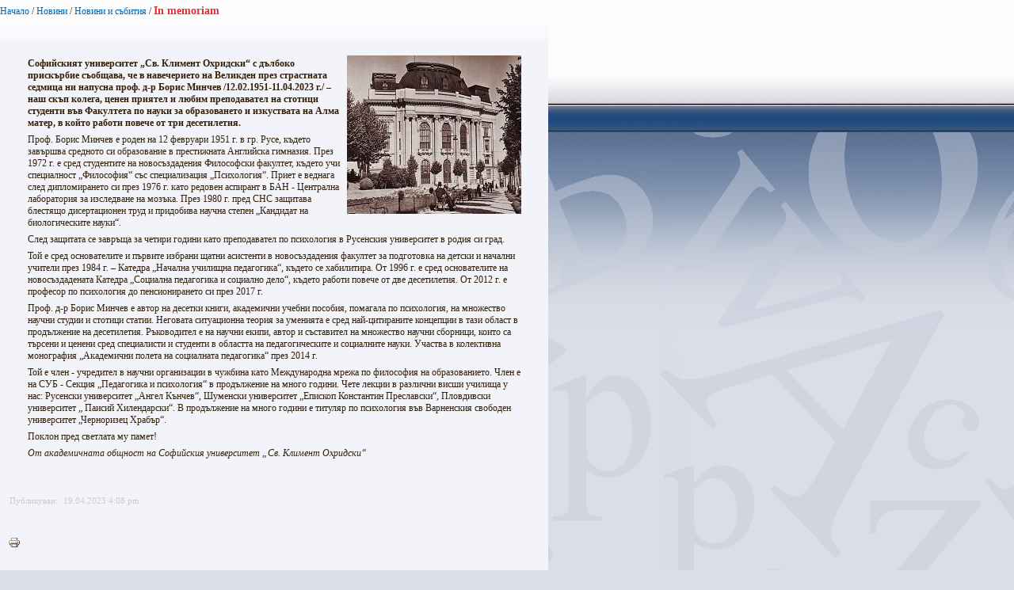

--- FILE ---
content_type: text/html; charset=utf-8
request_url: https://www.uni-sofia.bg/index.php/bul/layout/set/print/layout/set/print/layout/set/print/layout/set/print/layout/set/print/content/view/full/360279
body_size: 3298
content:


<!DOCTYPE html PUBLIC "-//W3C//DTD XHTML 1.0 Transitional//EN"
    "http://www.w3.org/TR/xhtml1/DTD/xhtml1-transitional.dtd">
<html xmlns="http://www.w3.org/1999/xhtml" xml:lang="bg-BG" lang="bg-BG">

<head>    <script language="JavaScript" type="text/javascript" src="/design/standard/javascript/tools/ezjsselection.js"></script>    <script language="JavaScript" type="text/javascript" src="/extension/ezwebin/design/ezwebin/javascript/insertmedia.js"></script>
    <link rel="stylesheet" type="text/css" href="/extension/ezwebin/design/ezwebin/stylesheets/core.css" />

<style type="text/css">    @import url("/extension/ezmultiupload/design/standard/stylesheets/ezmultiupload.css");    @import url("/extension/ezclasslists/design/standard/stylesheets/classlists.css");</style>
                                  
    <title>In memoriam / Новини и събития / Новини / Начало - Софийски университет &quot;Св. Климент Охридски&quot;</title>

    
    
    
        <meta http-equiv="Content-Type" content="text/html; charset=utf-8" />

        <meta http-equiv="Content-language" content="bg-BG" />

    
        <meta name="author" content="Софийски Университет Св. Климент Охридски" />

        <meta name="copyright" content="Софийски Университет Св. Климент Охридски" />

        <meta name="description" content="Софийски Университет Св. Климент Охридски" />

        <meta name="keywords" content="университет, софия, климент, охридски" />

    
    <meta name="MSSmartTagsPreventParsing" content="TRUE" />
    <meta name="generator" content="eZ Publish" />
    
<link rel="Home" href="/index.php/bul/layout/set/print/layout/set/print/layout/set/print/layout/set/print/layout/set/print" title="Начална страница Софийски университет "Св. Климент Охридски"" />
<link rel="Index" href="/index.php/bul/layout/set/print/layout/set/print/layout/set/print/layout/set/print/layout/set/print" />
<link rel="Top"  href="/index.php/bul/layout/set/print/layout/set/print/layout/set/print/layout/set/print/layout/set/print" title="In memoriam / Новини и събития / Новини / Начало - Софийски университет &quot;Св. Климент Охридски&quot;" />
<link rel="Search" href="/index.php/bul/layout/set/print/layout/set/print/layout/set/print/layout/set/print/layout/set/print/content/advancedsearch" title="Търси Софийски университет "Св. Климент Охридски"" />
<link rel="Shortcut icon" href="/extension/ezwebin/design/ezwebin/images/favicon.ico" type="image/x-icon" />
<link rel="icon" href="/extension/ezwebin/design/ezwebin/images/favicon.ico" type="image/x-icon" />
<link rel="Copyright" href="/index.php/bul/layout/set/print/layout/set/print/layout/set/print/layout/set/print/layout/set/print/ezinfo/copyright" />
<link rel="Author" href="/index.php/bul/layout/set/print/layout/set/print/layout/set/print/layout/set/print/layout/set/print/ezinfo/about" />

<style type="text/css">
    @import url(/extension/ezwebin/design/ezwebin/stylesheets/core.css);
    @import url(/design/standard/stylesheets/debug.css);
    @import url(/extension/ezwebin/design/ezwebin/stylesheets/pagelayout.css);
    @import url(/extension/ezwebin/design/ezwebin/stylesheets/content.css);
    @import url(/extension/ezwebin/design/ezwebin/stylesheets/websitetoolbar.css);
        @import url("/extension/ezmultiupload/design/standard/stylesheets/ezmultiupload.css");
        @import url("/extension/ezclasslists/design/standard/stylesheets/classlists.css");
    
        @import url(/extension/ezwebin/design/ezwebin/stylesheets/sIFR-screen.css);

</style>
<link rel="stylesheet" type="text/css" href="/extension/ezwebin/design/ezwebin/stylesheets/print.css" media="print" />
<!-- IE conditional comments; for bug fixes for different IE versions -->
<!--[if IE 5]>     <style type="text/css"> @import url(/extension/ezwebin/design/ezwebin/stylesheets/browsers/ie5.css);    </style> <![endif]-->
<!--[if lte IE 7]> <style type="text/css"> @import url(/extension/ezwebin/design/ezwebin/stylesheets/browsers/ie7lte.css); </style> <![endif]-->
<!--[if IE 6]>     <style type="text/css"> @import url("/extension/ezwebin/design/ezwebin/stylesheets/ie6.css.php");    </style> <![endif]-->
    <script language="javascript" type="text/javascript" src="/design/standard/javascript/tools/ezjsselection.js"></script>    <script language="javascript" type="text/javascript" src="/extension/ezwebin/design/ezwebin/javascript/insertmedia.js"></script>
<!--[if IE 6]>
<script language="javascript" type="text/javascript" src="/extension/ezwebin/design/ezwebin/javascript/DD_belatedPNG_0.0.8a-min.js"></script>
<script>
  DD_belatedPNG.fix('#topmenu');
</script>
<![endif]-->


<script language="javascript" type="text/javascript" src="/extension/ezwebin/design/ezwebin/javascript/swfobject.js"></script>
<script language="javascript" type="text/javascript" src="/extension/ezwebin/design/ezwebin/javascript/sifr.js"></script>
<script language="javascript" type="text/javascript" src="/extension/ezwebin/design/ezwebin/javascript/jquery.pack.js"></script>


</head>

<body style="text-align: left">

  <!-- Path area: END -->
    <div id="pathfront">
    <!-- Path content: START -->
<p>
						<a href="/index.php/bul/layout/set/print/layout/set/print/layout/set/print/layout/set/print/layout/set/print">Начало</a>
					<span>/</span>					<a href="/index.php/bul/layout/set/print/layout/set/print/layout/set/print/layout/set/print/layout/set/print/novini">Новини</a>
					<span>/</span>					<a href="/index.php/bul/layout/set/print/layout/set/print/layout/set/print/layout/set/print/layout/set/print/novini/novini_i_s_bitiya">Новини и събития</a>
					<span>/</span>					<span class="end">In memoriam</span>
					</p>
<!-- Path content: END -->  </div>





<div id="main-left" class="article">

<div class="content-view-full">
    <div class="class-article-mainpage">
	
		<div class="contentbox">
			<span class="top">&nbsp;</span>
			<span class="bottom">&nbsp;</span>
			
					
			<div class="content">			
			
		        		            		                <div class="attribute-image">
		                    

    
        
    
                                                                                                                                            <img src="/var/ezwebin_site/storage/images/novini/novini_i_s_bitiya/in_memoriam142/1871292-1-bul-BG/in_memoriam_medium200x200.jpg" width="220" height="200"  style="border: 0px  ;" alt="In memoriam" title="In memoriam" />
            
    
    
    		                    		                </div>
		            		        
		        
            
            			
			
			
		        		            		                <div class="attribute-short">
		                    
<p>Софийският университет „Св. Климент Охридски“ с дълбоко прискърбие съобщава, че в навечерието на Великден през страстната седмица ни напусна проф. д-р Борис Минчев /12.02.1951-11.04.2023 г./ – наш скъп колега, ценен приятел и любим преподавател на стотици студенти във Факултета по науки за образоването и изкуствата на Алма матер, в който работи повече от три десетилетия.</p>		                </div>
		            		        
		        		            <div class="attribute-long">
		                
<p>Проф. Борис Минчев е роден на 12 февруари 1951 г. в гр. Русе, където завършва средното си образование в престижната Английска гимназия. През 1972 г. е сред студентите на новосъздадения Философски факултет, където учи специалност „Философия“ със специализация „Психология“. Приет е веднага след дипломирането си през 1976 г. като редовен аспирант в БАН - Централна лаборатория за изследване на мозъка. През 1980 г. пред СНС защитава блестящо дисертационен труд и придобива научна степен „Кандидат на биологическите науки“.</p><p>След защитата се завръща за четири години като преподавател по психология в Русенския университет в родия си град.</p><p>Той е сред основателите и първите избрани щатни асистенти в новосъздадения факултет за подготовка на детски и начални учители през 1984 г. – Катедра „Начална училищна педагогика“, където се хабилитира. От 1996 г. е сред основателите на новосъздадената Катедра „Социална педагогика и социално дело“, където работи повече от две десетилетия. От 2012 г. е професор по психология до пенсионирането си през 2017 г.</p><p>Проф. д-р Борис Минчев е автор на десетки книги, академични учебни пособия, помагала по психология, на множество научни студии и стотици статии. Неговата ситуационна теория за уменията е сред най-цитираните концепции в тази област в продължение на десетилетия. Ръководител е на научни екипи, автор и съставител на множество научни сборници, които са търсени и ценени сред специалисти и студенти в областта на педагогическите и социалните науки. Участва в колективна монография „Академични полета на социалната педагогика“ през 2014 г.</p><p>Той е член - учредител в научни организации в чужбина като Международна мрежа по философия на образованието. Член е на СУБ - Секция „Педагогика и психология“ в продължение на много години. Чете лекции в различни висши училища у нас: Русенски университет „Ангел Кънчев“, Шуменски университет „Епископ Константин Преславски“, Пловдивски университет „ Паисий Хилендарски“. В продължение на много години е титуляр по психология във Варненския свободен университет „Черноризец Храбър“.</p><p>Поклон пред светлата му памет!</p><p><i>От академичната общност на Софийския университет „Св. Климент Охридски“</i></p>		            </div>
		        			</div>
		</div>
		
	<div class="attribute-byline">
         <p class="date">Публикуван: </p>
                <p class="date">
             19.04.2023 4:08 pm
        </p>
<br/>        
        
        </div>

		
        <div class="pagenavigator">
<p>
        </p>
</div>
                                
        <div class="content-links">
        <div class="attribute-print">
              <a href="/index.php/bul/layout/set/print/layout/set/print/layout/set/print/layout/set/print/layout/set/print/layout/set/print/content/view/full/360279" title="Printer-friendly version" onclick = "window.open(this.href); return false">Printer-friendly version</a>
        </div>
                        </div>

        </div>
    </div>
</div>






<script type="text/javascript">
  window.print();
  window.close();
</script>



</body>
</html>
